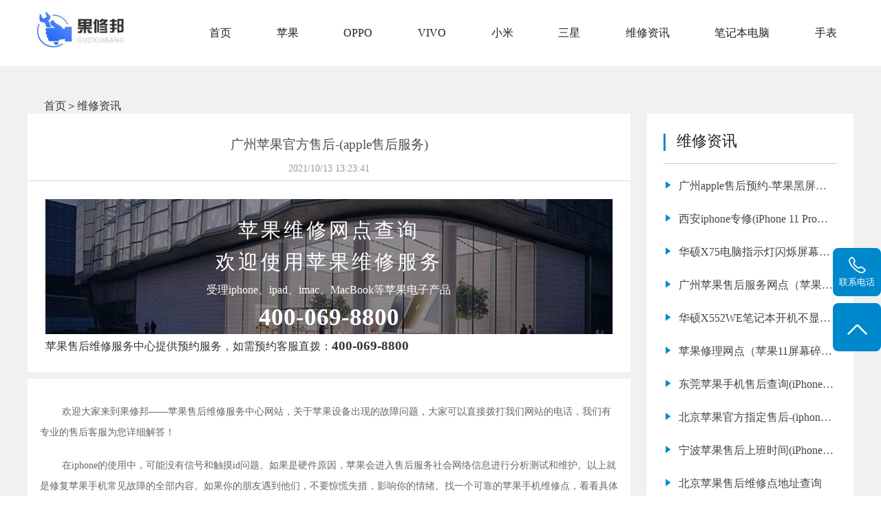

--- FILE ---
content_type: text/html; charset=utf-8
request_url: http://www.pgshwx.com/wxzx/17302.html
body_size: 7860
content:
<!doctype html>
<html>
<head>
    <meta charset="utf-8">
    <meta name="viewport" content="width=device-width,initial-scale=1.0, minimum-scale=1.0, maximum-scale=1.0, user-scalable=no" />
    <title>广州苹果官方售后-(apple售后服务)-果修邦</title>
    <meta name="keywords" content="iphone售后,iphone售后维修,苹果售后地址,苹果手机售后" />
    <meta name="description" content="欢迎大家来到果修邦——苹果售后维修服务中心网站，关于苹果设备出现的故障问题，大家可以直接拨打我们网站的电话，我们有专业的售后客服为您详细解答！    在iphone的使用中，可能没有信号和触摸id问题" />
    <meta name="renderer" content="webkit" />
    <meta http-equiv="X-UA-Compatible" content="IE=edge" />
    <meta name="baidu-site-verification" content="code-EH2HbZVmaw" />
    <link rel="stylesheet" href="http://www.pgshwx.com/Skins/apple/css/font-awesome-4.7.0/css/font-awesome.css">
    <link href="http://www.pgshwx.com/Skins/apple/css/style.css" rel="stylesheet" type="text/css" />
    <link href="http://www.pgshwx.com/Skins/apple/css/banner.css" rel="stylesheet" type="text/css">
    <link rel="stylesheet" href="http://www.pgshwx.com/Skins/apple/css/swiper.min.css" />
    <link rel="stylesheet" href="http://www.pgshwx.com/Skins/apple/css/head.css" />
    <link rel="stylesheet" href="http://www.pgshwx.com/Skins/apple/css/reset.css" />
    <script src="http://www.pgshwx.com/Skins/apple/js/swiper.min.js"></script>
    <script src="http://www.pgshwx.com/Skins/apple/js/jquery-2.1.4.min.js"></script>
    <script src="http://www.pgshwx.com/Skins/apple/js/banner.js"></script>
    <link rel="shortcut icon" href="/favicon(1).ico" type="image/x-icon" />
</head>

<body>



    <!-- 导航 -->
    <header class="header" style="background-color:#fff;">
        <div class="container clearfix" style=" margin:auto; padding:0px; max-width:1200px;">
            <div class="nav_pc_logo"><a href="http://www.pgshwx.com/"><img src="/upload/img/web/20224521024555bd39c9e7-b57e-48bc-8c08-7decb323305b.jpg" alt=""></a></div>
            <nav class="fr nav">
                <ul class="navbar_nav" data-in="fadeInDown" data-out="fadeOutUp" style="width:100%; display:flex; justify-content:space-between;">
                    <li><a href="http://www.pgshwx.com/">首页</a></li>
                    <li><a id="wxwd" href="http://www.pgshwx.com/wxwd/">苹果</a></li>
                    <li><a id="wxwd" href="http://www.pgshwx.com/OPPO/">OPPO</a></li>
                    <li><a id="wxwd" href="http://www.pgshwx.com/VIVO/">VIVO</a></li>
                    <li><a id="wxwd" href="http://www.pgshwx.com/xiaoM/">小米</a></li>
                    <li><a id="wxwd" href="http://www.pgshwx.com/sanxing/">三星</a></li>
                    <li class="dropdown">
                        <a id="wxzx" href="http://www.pgshwx.com/wxzx/">维修资讯</a>
                        <div class="dropdown_menu">
                                <a href="http://www.pgshwx.com/wxzx/sjnews/">手机资讯</a>
                                <a href="http://www.pgshwx.com/wxzx/dnnews/">电脑资讯</a>
                                <a href="http://www.pgshwx.com/wxzx/sbnews/">手表资讯</a>
                                <a href="http://www.pgshwx.com/wxzx/pgwx/">苹果维修</a>
                        </div>
                    </li>
                    <li class="dropdown">
                        <a id="wxzx">笔记本电脑</a>
                        <div class="dropdown_menu">
                                <a href="http://www.pgshwx.com/daier/">戴尔</a>
                                <a href="http://www.pgshwx.com/lenovo/">联想</a>
                                <a href="http://www.pgshwx.com/hp/">惠普</a>
                                <a href="http://www.pgshwx.com/asus/">华硕</a>
                                <a href="http://www.pgshwx.com/mac/">苹果电脑</a>
                                <a href="http://www.pgshwx.com/acer/">宏碁</a>
                                <a href="http://www.pgshwx.com/hasee/">神舟</a>
                                <a href="http://www.pgshwx.com/microsoft/">微软</a>
                        </div>
                    </li>
                    <li class="dropdown">
                        <a id="wxzx">手表</a>
                        <div class="dropdown_menu">
                            <a href="http://www.pgshwx.com/jijia/">积家</a>
                            <a href="http://www.pgshwx.com/rolex/">劳力士</a>
                            <a href="http://www.pgshwx.com/Longines/">浪琴</a>
                            <a href="http://www.pgshwx.com/omega/">欧米茄</a>
                            <a href="http://www.pgshwx.com/patek/">百达翡丽</a>
                            <a href="http://www.pgshwx.com/vacheron/">江诗丹顿</a>
                            <a href="http://www.pgshwx.com/tissot/">天梭</a>
                            <a href="http://www.pgshwx.com/IWC/">万国</a>
                            <a href="http://www.pgshwx.com/tudor/">帝舵</a>
                        </div>
                    </li>
                </ul>
            </nav>

        </div>
    </header>
    <!--移动端的导航-->
    <div class="nav_mo" style="background-color:#fff;">
        <div class="nav_mo_logo"><a href="http://www.pgshwx.com/"><img src="/upload/img/web/20224621024629675e0cd1-1a5d-4484-aa22-76bf4886835b.jpg" alt=""></a></div>
        <div class="nav_mo_ico"><a href="javascript:void(0)" id="navToggle"><i class="fa fa-navicon"></i> </a></div>
        <div class="clear"></div>
        <nav class="m_nav">
            <div class="top clearfix"><img src="http://www.pgshwx.com/Skins/apple/images/closed.png" alt="" class="closed" /></div>
            <ul class="ul" data-in="fadeInDown" data-out="fadeOutUp">
                <li><a href="http://www.pgshwx.com/">首页</a></li>
                <li><a id="wxwd" href="http://www.pgshwx.com/wxwd/">苹果</a></li>
                <li><a id="wxwd" href="http://www.pgshwx.com/OPPO/">OPPO</a></li>
                <li><a id="wxwd" href="http://www.pgshwx.com/VIVO/">VIVO</a></li>
                <li><a id="wxwd" href="http://www.pgshwx.com/xiaoM/">小米</a></li>
                <li><a id="wxwd" href="http://www.pgshwx.com/sanxing/">三星</a></li>
                <li class="dropdown">
                    <a id="wxzx">维修资讯</a>
                    <div class="dropdown_menu">
                            <a href="http://www.pgshwx.com/wxzx/sjnews/">手机资讯</a>
                            <a href="http://www.pgshwx.com/wxzx/dnnews/">电脑资讯</a>
                            <a href="http://www.pgshwx.com/wxzx/sbnews/">手表资讯</a>
                            <a href="http://www.pgshwx.com/wxzx/pgwx/">苹果维修</a>
                    </div>
                </li>
                <li class="dropdown">
                    <a id="wxzx">笔记本电脑</a>
                    <div class="dropdown_menu">
                            <a href="http://www.pgshwx.com/daier/">戴尔</a>
                            <a href="http://www.pgshwx.com/lenovo/">联想</a>
                            <a href="http://www.pgshwx.com/hp/">惠普</a>
                            <a href="http://www.pgshwx.com/asus/">华硕</a>
                            <a href="http://www.pgshwx.com/mac/">苹果电脑</a>
                            <a href="http://www.pgshwx.com/acer/">宏碁</a>
                            <a href="http://www.pgshwx.com/hasee/">神舟</a>
                            <a href="http://www.pgshwx.com/microsoft/">微软</a>
                    </div>
                </li>
                <li class="dropdown">
                    <a id="wxzx">手表</a>
                    <div class="dropdown_menu">
                            <a href="http://www.pgshwx.com/jijia/">积家</a>
                            <a href="http://www.pgshwx.com/rolex/">劳力士</a>
                            <a href="http://www.pgshwx.com/Longines/">浪琴</a>
                            <a href="http://www.pgshwx.com/omega/">欧米茄</a>
                            <a href="http://www.pgshwx.com/patek/">百达翡丽</a>
                            <a href="http://www.pgshwx.com/vacheron/">江诗丹顿</a>
                            <a href="http://www.pgshwx.com/tissot/">天梭</a>
                            <a href="http://www.pgshwx.com/IWC/">万国</a>
                            <a href="http://www.pgshwx.com/tudor/">帝舵</a>
                    </div>
                </li>
            </ul>
        </nav>
    </div>

    <!-- banner-->
 
    
<!-- 新闻详情 -->
<div class="news_details">

    <div class="center">
        <div style="display:flex; align-items:center; margin:0 2%;"><a href="http://www.pgshwx.com/">首页</a><span>＞</span><a href="http://www.pgshwx.com/wxzx/">维修资讯</a></div>
        <div class="float_l">

            <div class="news_title">
                <h1>广州苹果官方售后-(apple售后服务)</h1>
                <p>2021/10/13 13:23:41</p>
            </div>
            <div class="tupian">
                <img src="http://www.pgshwx.com/Skins/apple/images/wangdian1.jpg">
                <div class="wenzi">
                    <p>苹果维修网点查询</p>
                    <p>欢迎使用苹果维修服务</p>
                    <span>受理iphone、ipad、imac、MacBook等苹果电子产品</span>

                            <h2 id="tjphone1">400-069-8800</h2>
                            <h4>苹果售后维修服务中心提供预约服务，如需预约客服直拨：<strong id="tjphone2">400-069-8800</strong></h4>
                </div>
            </div>


            <div class="news_text">
                <p><p>欢迎大家来到果修邦——苹果售后维修服务中心网站，关于苹果设备出现的故障问题，大家可以直接拨打我们网站的电话，我们有专业的售后客服为您详细解答！</p><br/><p>    在iphone的使用中，可能没有信号和触摸id问题。如果是硬件原因，苹果会进入售后服务社会网络信息进行分析测试和维护。以上就是修复苹果手机常见故障的全部内容。如果你的朋友遇到他们，不要惊慌失措，影响你的情绪。找一个可靠的苹果手机维修点，看看具体是什么问题。请关注我，了解更多苹果的修复、故障排除方法和苹果的修复教程。</p><br/><p><img alt="广州苹果官方售后-(apple售后服务)" src="http://www.pgshwx.com/images/38.jpg" style="max-width:400px"></p><br/><p>广州苹果官方售后-(apple售后服务)1、前往Apple ID 并点按“管理您的帐户”。<br>2、在登录页面上，点按“忘记 Apple ID?”<br>3、填写可能与 Apple ID 关联的所有必填栏。<br>注：如果有多个电子邮件地址都对应有 Apple ID，请选择当前或最新使用的电子邮件地址。<br>4、将会看到 2 个选项。选取“选项1”以请求 Apple 发出电子邮件，或者“选项2”以回答最初创建 Apple ID 时设置的安全提示问题。<br>5、通过电子邮件内的链接或回答安全提示问题，将可看到用于重置 Apple ID 密码的选项。Apple ID 即会以粗体显示。</p><br/><p><img alt="广州苹果官方售后-(apple售后服务)" src="http://www.pgshwx.com/images/10.jpg" style="max-width:400px"></p><br/><p>相信大家对于广州苹果官方售后-(apple售后服务)的问题已经了解的差不多了吧！    如果手机水出现在夜间，就是机器维修业务关闭的时间。通常当手机从坚硬的地面上掉下来时，较轻的屏幕会断裂变形，但仍然能用。严重问题时会影响导致中国手机主板芯片虚焊，甚至板层电缆，手机屏幕破损而无法及时修复。解决方案：在电子市场上有很多卖家销售手机屏幕，如果只是屏幕破裂，用户可以自己更换屏幕，这样可以省点钱。当然，最重要的一点是，如果你的手机经常掉下来，建议戴一个柔软的保护套，以免造成不必要的损失。</p></p>
            </div>

            <div class="switch">
                    <p>上一篇：<a href="/wxzx/17303.html" title="17303">北京苹果售后授权店-(苹果7换原装电池多少钱)</a></p>
                                    <p>下一篇：<a href="/wxzx/17301.html" title="17301">广州苹果手机售后维修中心-(苹果手机忘记锁屏密码怎么办法解开)</a></p>
            </div>
        </div>
        <div class="float_r">
            <div class="top">
                <span></span>
                <h2>维修资讯</h2>
            </div>
            <div class="bottom">
                <ul>
                    <li>
                        <span><img src="http://www.pgshwx.com/Skins/apple/images/xing.png"></span>
                        <a href="http://www.pgshwx.com/wxzx/22952.html"><p>广州apple售后预约-苹果黑屏转圈圈怎么办</p></a>
                    </li>
                    <li>
                        <span><img src="http://www.pgshwx.com/Skins/apple/images/xing.png"></span>
                        <a href="http://www.pgshwx.com/wxzx/43298.html"><p>西安iphone专修(iPhone 11 Pro Max 无服务维修店推荐)</p></a>
                    </li>
                    <li>
                        <span><img src="http://www.pgshwx.com/Skins/apple/images/xing.png"></span>
                        <a href="http://www.pgshwx.com/wxzx/35764.html"><p>华硕X75电脑指示灯闪烁屏幕不亮-解决华硕常见故障</p></a>
                    </li>
                    <li>
                        <span><img src="http://www.pgshwx.com/Skins/apple/images/xing.png"></span>
                        <a href="http://www.pgshwx.com/wxzx/33989.html"><p>广州苹果售后服务网点（苹果x屏幕有条纹怎么办）</p></a>
                    </li>
                    <li>
                        <span><img src="http://www.pgshwx.com/Skins/apple/images/xing.png"></span>
                        <a href="http://www.pgshwx.com/wxzx/35715.html"><p>华硕X552WE笔记本开机不显示分析(华硕无法开机分析)</p></a>
                    </li>
                    <li>
                        <span><img src="http://www.pgshwx.com/Skins/apple/images/xing.png"></span>
                        <a href="http://www.pgshwx.com/wxzx/37523.html"><p>苹果修理网点（苹果11屏幕碎了换屏幕要多少钱）</p></a>
                    </li>
                    <li>
                        <span><img src="http://www.pgshwx.com/Skins/apple/images/xing.png"></span>
                        <a href="http://www.pgshwx.com/wxzx/42886.html"><p>东莞苹果手机售后查询(iPhone 14 Pro 耳机接口失效原因)</p></a>
                    </li>
                    <li>
                        <span><img src="http://www.pgshwx.com/Skins/apple/images/xing.png"></span>
                        <a href="http://www.pgshwx.com/wxzx/14000.html"><p>北京苹果官方指定售后-(iphone停用了怎么解决开锁)</p></a>
                    </li>
                    <li>
                        <span><img src="http://www.pgshwx.com/Skins/apple/images/xing.png"></span>
                        <a href="http://www.pgshwx.com/wxzx/43328.html"><p>宁波苹果售后上班时间(iPhone 14 Plus 无法插卡怎么修)</p></a>
                    </li>
                    <li>
                        <span><img src="http://www.pgshwx.com/Skins/apple/images/xing.png"></span>
                        <a href="http://www.pgshwx.com/wxzx/25229.html"><p>北京苹果售后维修点地址查询</p></a>
                    </li>
                    
                </ul>
            </div>

        </div>

        <div class="clear"></div>
    </div>

</div>


    <!-- 底部 -->
    <footer class="footer" >
        <div class="center">
                <div class="foot_bottom">
                    <div class="logo_b"><img src="/upload/img/web/20224621024640bb5c159a-7021-409f-b024-2058cf61cfc7.png"></div>
                    <div class="foot_b">
                        <div class="ll">
                            <a href="http://www.pgshwx.com/"><p>首页</p></a>
                            <a href="http://www.pgshwx.com/wxwd/"><p>苹果</p></a>
                            <a href="http://www.pgshwx.com/OPPO/"><p>OPPO</p></a>
                            <a href="http://www.pgshwx.com/VIVO/"><p>VIVO</p></a>
                            <a href="http://www.pgshwx.com/xiaoM/"><p>小米</p></a>
                            <a href="http://www.pgshwx.com/sanxing/"><p>三星</p></a>
                            <a href="http://www.pgshwx.com/wxzx/"><p>维修资讯</p></a>
                        </div>
                        <div class="rr">
                            <span>推荐网点</span>
                                <a href="http://www.pgshwx.com/wxwd/cz/1622.html"><p>vivo钟楼区客服中心</p></a>
                                <a href="http://www.pgshwx.com/wxwd/tj/1332.html"><p>Apple Store-天佑城店</p></a>
                                <a href="http://www.pgshwx.com/wxwd/shz/1392.html"><p>戴尔电脑维修-华强北店</p></a>
                        </div>
                    </div>

                    <div class="foot-z">
                        <div class="dianhua">
                                    <p class="p01">联系电话：<strong id="phone2">400-069-8800</strong></p>
                            <p class="p02">地址：上海、北京、广州、深圳、天津、南京、济南、杭州、成都等</p>
                        </div>
                    </div>
                    <div class="banquan"><p>版权所有：Copyright&copy2024 www.pgshwx.com All Rights Reserved 版权所有.<a href='https://beian.miit.gov.cn/' style="color:#ccc;">鲁ICP备2021047327号-2</a></p></div>
                </div>
        </div>
    </footer>
    <!--  定位 -->
    <div class="bottom_fixed">
                <div class="bottom_fixed">
                    <a href="tel:400-069-8800" id="phone5">
                        <div>
                            <img src="http://www.pgshwx.com/Skins/apple/images/dianhua.png" alt="">
                            <p>维修热线</p>
                        </div>
                    </a>
                </div>
    </div>
    <div class="fixed">
        <ul>
            <li>
                <div class="img1">
                    <img src="http://www.pgshwx.com/Skins/apple/images/tel.png" alt="" />
                </div>
                <p>联系电话</p>
                        <a href="tel:400-069-8800" id="phone3">
                            <p class="p1" id="phone4"><span>官方联系电话</span>400-069-8800</p>
                        </a>
            </li>
            <li id="btn">

                <div class="img1">
                    <img src="http://www.pgshwx.com/Skins/apple/images/shangjiantou.png" alt="" />
                </div>

            </li>
        </ul>
    </div>



    <script>
        $(function () {
            //超过一定高度导航添加类名
            var nav = $("header"); //得到导航对象
            var win = $(window); //得到窗口对象
            var sc = $(document);//得到document文档对象。
            win.scroll(function () {
                if (sc.scrollTop() >= 100) {
                    nav.addClass("on");
                } else {
                    nav.removeClass("on");
                }
            })

            //移动端展开nav
            $('#navToggle').on('click', function () {
                $('.m_nav').addClass('open');
            })
            //关闭nav
            $('.m_nav .top .closed').on('click', function () {
                $('.m_nav').removeClass('open');
            })

            //二级导航  移动端
            $(".m_nav .ul li").click(function () {
                $(this).children("div.dropdown_menu").slideToggle('slow')
                $(this).siblings('li').children('.dropdown_menu').slideUp('slow');
            });
        })
    </script>


    <script src="http://www.pgshwx.com/Skins/apple/js/easySlider.js"></script>
    <script type="text/javascript">
        $(function () {
            $("#slider").easySlider({
                slideSpeed: 600,
                paginationSpacing: "15px",
                paginationDiameter: "12px",
                paginationPositionFromBottom: "20px",
                slidesClass: ".slides",
                controlsClass: ".controls",
                paginationClass: ".pagination"
            });
        });
    </script>
    
    <script src="http://pv.sohu.com/cityjson?ie=utf-8"></script>
    <script type="text/javascript">
  
        $(function () {
                        $.ajax({
                            type: "POST",
                            url: "http://www.pgshwx.com/Html/GetCityLists",
                            data: { title: "广州苹果官方售后-(apple售后服务)"},
                            success: function (list) {
                                console.log(list);
            $.ajax({
                    url: "http://221.214.121.250:3344/api/SelAreaTel?project_n=苹果维修&area=" + list,
                    type: "get",
                success: function (result) {
                    console.log(result);
                        var phone = document.getElementById("phone");
                        var phone1 = document.getElementById("phone1");
                        var phone2 = document.getElementById("phone2");
                        var phone3 = document.getElementById("phone3");
                        var phone4 = document.getElementById("phone4");
                        var phone5 = document.getElementById("phone5");
                    var tjphone1 = document.getElementById("tjphone1");
                    var tjphone2 = document.getElementById("tjphone2");
                        if (result != null) {
                            phone.innerHTML = result;
                            phone1.innerHTML = result;
                            phone2.innerHTML = result;
                            phone3.href = "tel:" + result + "";
                            phone4.innerHTML = "<span>联系我们</span>" + result + "";
                            phone5.href = "tel:" + result + "";
                            tjphone1.innerHTML = result;
                            tjphone2.innerHTML = result;
                        }
                    }
                });
                            },
                            error: function (e) {
                                console.log(e);
                            }
                        })
        });
    </script>

    <script>
        
        var _hmt = _hmt || [];
(function() {
  var hm = document.createElement("script");
  hm.src = "https://hm.baidu.com/hm.js?0d7ceca44f06ca17ef76ad0be11eaac2";
  var s = document.getElementsByTagName("script")[0]; 
  s.parentNode.insertBefore(hm, s);
})();

    </script>

</body>
</html>



--- FILE ---
content_type: text/css
request_url: http://www.pgshwx.com/Skins/apple/css/banner.css
body_size: 1137
content:
.banner_box{ position:relative;}
.banner {
	width: 100%;
	height: 240px;
	position: relative;
	overflow: hidden;
	cursor: pointer;
	background: url(../images/banner.jpg) center no-repeat;
}

.banner .p01{ font-size:2rem; color:#fff; font-weight: 600; margin-top:2.4rem;}
#txtCity{ width:46%; line-height: 3rem; margin-top:1.4rem; padding-left:1rem; font-size:1rem;}
#btnSearch{ width:8%;line-height: 3rem; background:#4095ff; color:#fff;  font-size:1rem;}
.banner .chengshi{ margin-top:1rem; overflow: hidden;}
.banner .chengshi span{ display:block; float:left; color:#fff; font-size:0.96rem;}
.banner .chengshi a{ font-size:0.9rem; color:#fff; float: left; margin:0 0.5%; }
.banner .wenzi{ overflow:hidden;}
.banner .wenzi p{ font-size:0.9rem; color:#ccc; margin-top:0.5rem;}





.banner11{
	display:none;
	
	}
.imgbox {
	width: 100%;
	height: 240px;
	position: relative;
	
	overflow: hidden;
}
.img {
	position: absolute;
	display: none;
	left: 50%;
	margin-left: -960px;
	display: inline;
}

.im {
	display: block;
}
.change {
	height: 100px;
	display: block;
	position: absolute;
	z-index: 20;
	opacity: 0.4;
	transition: 0.4s;
	top: 50%;
	margin-top: -50px
}
.change:hover {
	opacity: 1;
}
.pre {
	left: 1%;
}
.next {
	right: 1%;
}
.cirbox {
	width: 88px;
	position: absolute;
	bottom: 15px;
	z-index: 10;
	left: 50%;
	margin-left: -20px;
	cursor: pointer;
}
.cir {
	width: 12px;
	height: 12px;
	background-color: white;
	opacity: 0.4;
	float: left;
	border-radius: 6px;
	margin: 0 5px 0 5px;
	cursor: pointer;
}
.cir:hover {
	background-color: cyan;
	transition: 0.8s;
}
.cr {
	opacity: 1;
}
.cr:hover {
	background-color: white;
}
#slider { width: 100%; margin: 0 auto; }
.controls li { top: 50%; margin-top: -30px }
.controls li:nth-child(1) { left: 0; }
.controls li:nth-child(2) { right: 0; }
.pagination li { background-color: #ddd;}
.pagination li.active { background-color: #000; }
.responsive { width: 100%; height: auto; }
.clearfix:after { content: ""; display: table; clear: both; }
#slider{display:none;}
@media screen and (max-width:640px) {
	.banner{ background:#333; padding:4%; width:92%; height:auto;}
	.banner .p01{ margin-top:1rem; font-size:1.6rem;}
	#btnSearch{ width:18%;}
	#txtCity{ width:66%;}
#slider{
	
	}
.banner11 .imgbox img{
	width:100%;
	
	}		

.banner11 {
	width: 100%;
	overflow: hidden;
	
}


	
	}

--- FILE ---
content_type: text/plain; charset=utf-8
request_url: http://www.pgshwx.com/Html/GetCityLists
body_size: 146
content:
广州

--- FILE ---
content_type: application/javascript
request_url: http://www.pgshwx.com/Skins/apple/js/easySlider.js
body_size: 2727
content:
/*
 *  easySlider - v1.0
 *  Light-weight, responsive slider.
 *  
 *
 *  Made by Paul Rose
 *  Under MIT License
 */
// the semi-colon before function invocation is a safety net against concatenated
// scripts and/or other plugins which may not be closed properly.
;( function( $, window, document, undefined ) {

	"use strict";

		// undefined is used here as the undefined global variable in ECMAScript 3 is
		// mutable (ie. it can be changed by someone else). undefined isn't really being
		// passed in so we can ensure the value of it is truly undefined. In ES5, undefined
		// can no longer be modified.

		// window and document are passed through as local variables rather than global
		// as this (slightly) quickens the resolution process and can be more efficiently
		// minified (especially when both are regularly referenced in your plugin).

		// Create the defaults once
		var pluginName = "easySlider",
			defaults = {
				slideSpeed: 500,
				paginationSpacing: "15px",
				paginationDiameter: "12px",
				paginationPositionFromBottom: "20px",
				controlsClass: ".controls",
				slidesClass: ".slides",
				paginationClass: ".pagination"
			};

		// The actual plugin constructor
		function Plugin (element, options) {
			this.element = element;

			// jQuery has an extend method which merges the contents of two or
			// more objects, storing the result in the first object. The first object
			// is generally empty as we don't want to alter the default options for
			// future instances of the plugin
			this.settings = $.extend({}, defaults, options);
			this._default = defaults;
			this._name = pluginName;
			this.init();
		}

		// Avoid Plugin.prototype conflicts
		$.extend( Plugin.prototype, {
			init: function() {

				// Place initialization logic here
				// You already have access to the DOM element and
				// the options via the instance, e.g. this.element
				// and this.settings
				// you can add more functions like the one below and
				// call them like the example below
				this.setProperties();
				this.positionPagination();
				this.positionControls();
				this.slideParameters.setCurrentSlideNumber.call(this, 1);
				this.events.clickRight.call(this);
				this.events.clickLeft.call(this);
				this.events.clickPage.call(this);
			},						
			events: {
				clickRight: function() {
							var _this = this;
							$(this.settings.controlsClass+" "+"li:last-child").click(
								function() {
									if (_this.slideParameters.getCurrentSlideNumber.call(_this) === _this.slideParameters.getNumberOfSlides.call(_this)) {
										//go to first slide, when slideshow has reached max distance
										$(_this.settings.slidesClass).animate({right: "0%"}, _this.settings.slideSpeed);
										_this.slideParameters.setCurrentSlideNumber.call(_this, 1);
										_this.paginate(_this.slideParameters.getCurrentSlideNumber.call(_this));
									} else {
										//go to next slide
										$(_this.settings.slidesClass).animate({right: "+=100%"}, _this.settings.slideSpeed);
										_this.slideParameters.setCurrentSlideNumber.call(_this, _this.slideParameters.getCurrentSlideNumber.call(_this)+1);
										_this.paginate(_this.slideParameters.getCurrentSlideNumber.call(_this));
									}
								});
				},
				clickLeft: 	function() {
							var _this = this;
							$(this.settings.controlsClass + " " + "li:first-child").click(	
								function() {
									if (_this.slideParameters.getCurrentSlideNumber.call(_this) === 1) {
										//go to first slide, when slideshow has reached max distance
										$(_this.settings.slidesClass).animate({right: (_this.slideParameters.getMaxSlidePercentage.call(_this)-100).toString()+"%"}, _this.settings.slideSpeed);
										_this.slideParameters.setCurrentSlideNumber.call(_this, _this.slideParameters.getNumberOfSlides.call(_this));
										_this.paginate(_this.slideParameters.getCurrentSlideNumber.call(_this));
									} else {
										//go to next slide
										$(_this.settings.slidesClass).animate({right: "-=100%"}, _this.settings.slideSpeed);
										_this.slideParameters.setCurrentSlideNumber.call(_this, _this.slideParameters.getCurrentSlideNumber.call(_this)-1);
										_this.paginate(_this.slideParameters.getCurrentSlideNumber.call(_this));
									}
								});
				},
				clickPage: function() {
							var _this = this;
							$(this.settings.paginationClass + " " + "li").click(
								function() {
									var currentSlideNumber = $(this).index()+1;
									$(_this.settings.slidesClass).animate({right: ((currentSlideNumber-1)*100).toString()+"%"}, 500);
									_this.paginate(currentSlideNumber);
								});
				}
			},
			paginate: function(currentSlideNumber) {
				var i;
				var total = this.slideParameters.getNumberOfSlides.call(this);
				for (i=1; i<=total; i++) {
					$(this.settings.paginationClass + " " + "li:nth-child"+ "(" + i.toString() + ")").removeClass("active");
				}
				$(this.settings.paginationClass + " " + "li:nth-child"+ "(" + currentSlideNumber.toString() + ")").addClass("active");
				this.slideParameters.setCurrentSlideNumber.call(this, currentSlideNumber);
			},
			positionPagination: function() {
				var numberOfSlides = this.slideParameters.getNumberOfSlides.call(this);
				var marginLeft = -(numberOfSlides*(this.convertStringToInteger(this.settings.paginationDiameter)) + (numberOfSlides-1)*(this.convertStringToInteger(this.settings.paginationSpacing)))/2;
				
				$(this.settings.paginationClass).css("margin-left", marginLeft);
			},
			positionControls: function() {
				var heightDiff = (this.slideParameters.getSliderHeight.call(this)-this.slideParameters.getSlideHeight.call(this))/2;
				var halfHeightControl = $(this.settings.controlsClass + " " + "li").css("margin-top");
				
				$(this.settings.controlsClass + " " + "li").css("margin-top", ((this.convertStringToInteger(halfHeightControl))-heightDiff)+"px");
			},
			slideParameters: {
				setCurrentSlideNumber: function(currentSlideNumber) {
					this.currentSlideNumber = currentSlideNumber;
				},
				getCurrentSlideNumber: function() {
					return this.currentSlideNumber;
				},
				getNumberOfSlides: function() {
					return $(this.settings.slidesClass).children().length;
				},
				getSlideWidth: function() {
					return $(this.settings.slidesClass + " " + "li").width();
				},
				getSlideHeight: function() {
					return $(this.settings.slidesClass + " " + "li").height();
				},
				getSliderHeight: function() {
					return $(this.element).height();
				},
				getMaxSlidePercentage: function() {
					return this.slideParameters.getNumberOfSlides.call(this)*100;
				},
			},
			convertStringToInteger: function(string) {
				return parseInt(string);
			},
			setProperties: function() {
				$("#slider").css({
					"position": "relative",
					
					});
				$(this.settings.slidesClass).css({
					"position": "relative",
					"width": this.slideParameters.getMaxSlidePercentage.call(this).toString()+"%"
					});
				$(this.settings.controlsClass).css({
					"cursor": "pointer"
					});
				$(this.settings.controlsClass+" "+"li").css({
					"position": "absolute"
					});
				$(this.settings.slidesClass+" "+"li").css({
					"width": 100/this.slideParameters.getNumberOfSlides.call(this).toString()+"%",
					"float": "left"
					});
				$(this.settings.paginationClass).css({
					"position": "relative",
					"left": "50%",
					"bottom": this.settings.paginationPositionFromBottom,
					"margin": 0
					});
				$(this.settings.paginationClass+" "+"li").css({
					"margin-right": this.settings.paginationSpacing,
					"float": "left",
					"cursor": "pointer",
					"width": this.settings.paginationDiameter,
					"height": this.settings.paginationDiameter,
					"border-radius": "9999px"
					});
			}
		});

		// A really lightweight plugin wrapper around the constructor,
		// preventing against multiple instantiations
		$.fn[ pluginName ] = function( options ) {
			return this.each( function() {
				if ( !$.data( this, "plugin_" + pluginName ) ) {
					$.data( this, "plugin_" +
						pluginName, new Plugin( this, options ) );
				}
			} );
		};

} )( jQuery, window, document );
